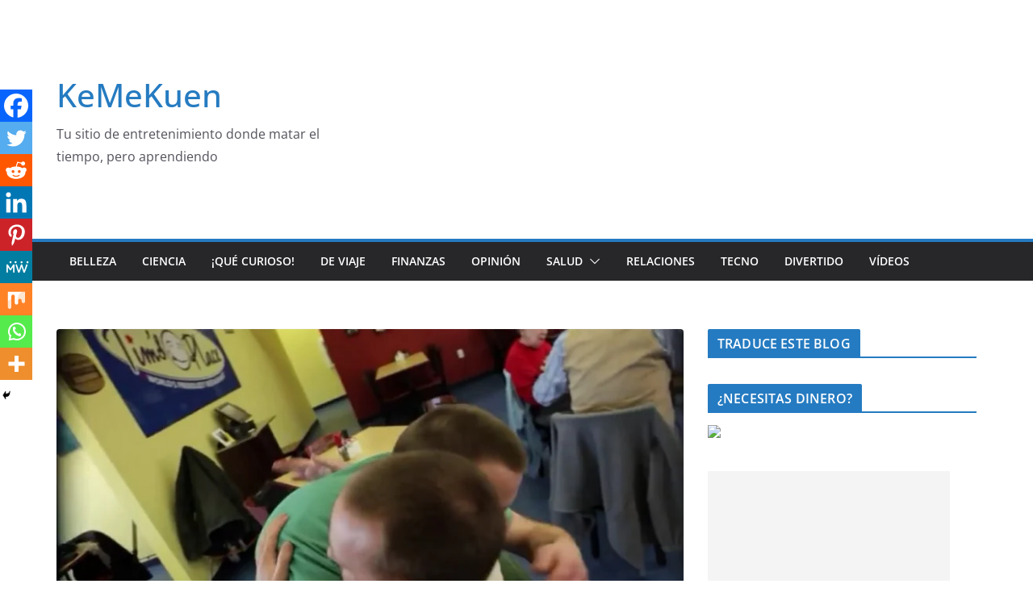

--- FILE ---
content_type: text/html; charset=utf-8
request_url: https://www.google.com/recaptcha/api2/aframe
body_size: 267
content:
<!DOCTYPE HTML><html><head><meta http-equiv="content-type" content="text/html; charset=UTF-8"></head><body><script nonce="jju13sLMeBtf_8w4mHWqLA">/** Anti-fraud and anti-abuse applications only. See google.com/recaptcha */ try{var clients={'sodar':'https://pagead2.googlesyndication.com/pagead/sodar?'};window.addEventListener("message",function(a){try{if(a.source===window.parent){var b=JSON.parse(a.data);var c=clients[b['id']];if(c){var d=document.createElement('img');d.src=c+b['params']+'&rc='+(localStorage.getItem("rc::a")?sessionStorage.getItem("rc::b"):"");window.document.body.appendChild(d);sessionStorage.setItem("rc::e",parseInt(sessionStorage.getItem("rc::e")||0)+1);localStorage.setItem("rc::h",'1763731543040');}}}catch(b){}});window.parent.postMessage("_grecaptcha_ready", "*");}catch(b){}</script></body></html>

--- FILE ---
content_type: text/javascript; charset=utf-8
request_url: https://rating-widget.com/js/api/rating/get.php?ids=[%22390%22]&v=2.1.7&sw=1280&sh=720&sd=24&uid=314bb25015f9aef7c688e377a03a4666&huid=274684&by=laccount&et=0&source=wordpress&url=https%3A%2F%2Fkemekuen.com%2Fel-restaurante-de-los-abrazos%2F&cguid=1763731540446
body_size: 13
content:
RW._getCallback({"success":true,"msg":"","data":{"user":{"uid":"314bb25015f9aef7c688e377a03a4666","huid":"274684"},"site":{"category":"unknown"},"visitor":{"country":"us","languages":["uu"],"device":{"id":"374081140713016787"}},"basic":true,"plan":"free","recommendations":true,"showSponsored":false,"ads":[],"ratings":[{"rid":"155178743","urid":"390","rate":10,"votes":2,"hash":"s-1-1-1-78"}],"settings":[]}});
